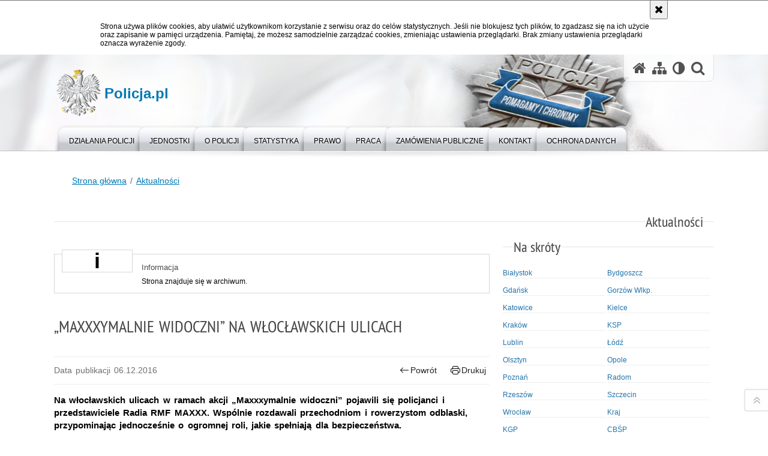

--- FILE ---
content_type: text/html; charset=UTF-8
request_url: https://www.policja.pl/pol/aktualnosci/136069,Maxxxymalnie-widoczni-na-wloclawskich-ulicach.html
body_size: 13617
content:
<!doctype html>
<html lang="pl" data-page-type="">
  <head>
    <title>„Maxxxymalnie widoczni” na włocławskich ulicach - Policja.pl - Portal polskiej Policji</title> 
    <meta charset="UTF-8"/>
        <meta name="description" content="„Maxxxymalnie widoczni” na włocławskich ulicach - Aktualności -  Na włocławskich ulicach w ramach akcji „Maxxxymalnie widoczni” pojawili się policjanci i przedstawiciele Radia RMF MAXXX. Wspólnie rozdawali przechodniom i rowerzystom odblaski, przypominając jednocześnie o ogromnej roli, jakie spełniają dla bezpieczeństwa."/>
            <meta name="keywords" content="policja, komenda główna policji, portal policji, wiadomości z policji"/>
        <meta name="robots" content="Index, Follow"/>
    <meta name="author" content="Polska Policja"/>
    <meta name="viewport" content="width=device-width, height=device-height, initial-scale=1.0" />
    <meta name="deklaracja-dostępności" content="https://www.policja.pl/pol/deklaracja-dostepnosci" />
    <meta property="og:site_name" content="Policja.pl" />
    <meta property="og:title" content="„Maxxxymalnie widoczni” na włocławskich ulicach" />
    <meta property="og:description" content="Na włocławskich ulicach w ramach akcji „Maxxxymalnie widoczni” pojawili się policjanci i przedstawiciele Radia RMF MAXXX. Wspólnie rozdawali przechodniom i rowerzystom odblaski, przypominając jednocześnie o ogromnej roli, jakie spełniają dla bezpieczeństwa." />
    <meta property="og:type" content="article" />
    <meta property="og:image" content="https://www.policja.pl/dokumenty/zalaczniki/1/oryginal/1-222448.jpg" />
    <meta name="certumid" content="14873a7305035d"/>
    <meta name="google-site-verification" content="zjQ7Q8i1Fb06QOutZaE93qSYJVsx6x_lM-dQDLbC-1U" />
    <meta name="msvalidate.01" content="48739066222D6AFF216B6E9C84970B5B" />
        <link rel="alternate" type="application/rss+xml" title="Aktualności" href="/dokumenty/rss/1-rss-1.rss" />
    
    <link rel="shortcut icon" href="https://www.policja.pl/favicon.ico" />
    
    <link href="/img/forum/forum.css" type="text/css" rel="stylesheet" />
    <link href="/webfonts/awesome-4.7/css/font-awesome.min.css" type="text/css" rel="stylesheet" />
        <link href="/script/baguetteBox/baguetteBox.min.css" type="text/css" rel="stylesheet" />
    <link href="/script/mootools/vlaCalendar/styles/vlaCal-v2.11.css" type="text/css" media="screen" rel="stylesheet" />
    <link href="/script/mootools/galeria/media2015.css" type="text/css" rel="stylesheet" />
    
    <link href="/dokumenty/szablony/dynamic/1/1-35672.css?1769156406" type="text/css" rel="stylesheet" />
    <link href="/dokumenty/szablonyimg/1-ue_logo.css" type="text/css" rel="stylesheet" />
                <link href="/script/video/video-js/stable/video-js.min.css" rel="stylesheet" type="text/css" />
    
                                    <script src="/script/video/video-js/stable/video.min.js"></script>
<script src="/script/video/video-js/stable/lang/pl.js"></script>
<script src="/script/lite-youtube/lite-youtube.js" type="module"></script>    
                                <!-- <script src="/script/mootools/contentslider/sl-slider.min.js"></script> -->
            <script src="/dokumenty/szablony/dynamic/1/1-35671.js?v=0.376"></script>
    <script>
		window.addEvent('domready', function() { 
      		Ellipsis({
          		class: '.flexible strong',
          		lines: 2
        	});
      		if ($('tab_panel')) {
      			var tabPane = new TabPane('tab_panel');
      		};
      		var mooDropMenu = new dropMenu($('navmenu'));
      		if (document.URL.indexOf("141706,") != -1 || document.URL.indexOf("141704,") != -1) {
      			$$('h1#header-logo').addClass('ue_logo'); 
      		};

		});
	</script>
            <script>
    if(/MSIE \d|Trident.*rv:/.test(navigator.userAgent)) {
      var script = document.createElement('script');
      script.src = '/script/svgxuse/svgxuse.js';
      document.write(script.outerHTML);
      }
    </script>
    
    	
  </head>
  <body class="bg">
    
    
    
    <div id="menu-scroll"></div>
    
    <!-- WCAG opcje -->
    <ul class="nav">
      <li><a href="#menu">Przejdź do menu głównego</a></li>
      <li><a href="#wtxt">Przejdź do treści</a></li>
      <li><a href="#search" id="szukaj-button-wai" aria-controls="search">Przejdź do wyszukiwarki</a></li>
      <li><a href="/pol/mapa">Mapa strony</a></li>
    </ul>
    <!-- .WCAG opcje -->
  
    
    <div id="page">
      
      <!-- header -->
      <div id="header-wrapper">
        <header>
          <div class="inside">
            <h1 id="header-logo"><a href="/" title="Strona główna"><span></span><strong><span class="hide">„Maxxxymalnie widoczni” na włocławskich ulicach - Aktualności - </span>Policja.pl</strong></a></h1>
            <!-- header opcje -->
            <div id="header-options">
              <ul>
                <li><a href="https://www.policja.pl" aria-label="Strona główna serwisu Policja.pl"><i class="fa fa-home"></i></a></li>
                <li><a href="/pol/mapa" aria-label="Mapa serwisu"><i class="fa fa-sitemap"></i></a></li>
                <li><a href="/pol/wai" aria-label="Wersja tekstowa"><i class="fa fa-adjust"></i></a></li>
                <!-- <li><a href="http://bip.kgp.policja.gov.pl/kgp/jezyk-migowy/23442,dok.html" aria-label="Informacje o alternatywnych metodach komunikowania się - język migowy"><i class="fa fa-deaf" aria-hidden="true"></i></a></li>
                <li><a href="https://info.policja.pl/ine/" title="O polskiej Policji - wersja angielska"><span class="flag-icon flag-icon-gb flag-icon-squared"></span></a></li> -->
                <li class="szukaj-buttton-init"><a href="#search" id="szukaj-button" aria-controls="search" aria-expanded="false"><i class="fa fa-search"></i><span class="sr-only">Otwórz wyszukiwarkę</span></a></li>
              </ul>
              
              <nav id="mobileMenu">
                <a href="#" id="mobileMenuBtn" role="button" aria-controls="menu" aria-expanded="false">
                  <span class="sr-only">Menu</span><i class="fa fa-reorder"></i>
                </a>
              </nav>
              
            </div>
            <!-- header opcje. -->
            
            <!-- search -->
            <div id="search" class="search" tabindex="-1" aria-activedescendant="search-header">
              <div class="search__row">
                <div class="search_col">
                  <h2 class="search__header">Wyszukiwarka</h2>
                  <button id="szukaj-button-close" class="search__delete_btn">
                    <i class="fa fa-times-circle-o"></i>
                    <span class="sr-only">Zamknij wyszukiwarkę</span>
                  </button>
                </div>
              </div>
              <div class="search__row">
                <div class="search_col">
                  <form action="/pol/szukaj" method="post" class="search__form">
                    <div class="search__fieldset">
                      <label for="szukajg" class="sr-only">szukaj</label>
                      <input type="text" id="szukajg" class="search__input" name="szukaj" placeholder="wpisz szukaną frazę" value="" />
                      <button type="submit" class="search__btn">
                        <span class="sr-only">Szukaj</span><i class="fa fa-search"></i>
                      </button>
                    </div>
                    <div class="clear"></div>
                    <div>
                      <p><a href="/pol/szukaj">Wyszukiwarka zaawansowana</a></p>
                    </div>
                  </form>
                  
                </div>
              </div>
            </div>
            <!-- search. -->
            
          </div>
          <!-- menu -->
          <nav id="menu" aria-label="Menu główne">
            <div class="inside">
              
<ul id="navmenu" class="mainmenu">
			<li><a href="/pol/dzialania-policji" target="_top" ><strong><span>Działania Policji</span></strong></a>
        					<ul class="submenu">
							        <li><a href="/pol/aktualnosci" target="_top" >Aktualności </a>
        				</li>
			        <li><a href="/pol/aktualnosci/wiadomosci-z-wojewodzt" target="_top" >Aktualności z województw </a>
        				</li>
			        <li><a href="/pol/dzialania-policji/archiwum-x" target="_top" >Archiwum X <span class="strz"></span></a>
        					<ul class="submenu">
							        <li><a href="/pol/dzialania-policji/archiwum-x/aktualnosci" target="_top" >Aktualności </a>
        				</li>
			        <li><a href="/pol/dzialania-policji/archiwum-x/nasze-sprawy" target="_top" >Nasze sprawy </a>
        				</li>
			        <li><a href="/pol/dzialania-policji/archiwum-x/archiwa-x-w-kraju" target="_top" >Archiwa X w kraju </a>
        				</li>
				</ul>		
				</li>
			        <li><a href="https://hit.policja.gov.pl/" target="_top" >Historia i tradycja </a>
        				</li>
			        <li><a href="https://policja.pl/lotnictwo" target="_top" >Lotnictwo Policji </a>
        				</li>
			        <li><a href="https://poszukiwani.policja.pl" target="_blank" >Poszukiwani </a>
        				</li>
			        <li><a href="/pol/dzialania-policji/przyszlosc-a-ty" target="_top" >Przyszłość a Ty </a>
        				</li>
			        <li><a href="/pol/dzialania-policji/ruch" target="_top" >Ruch drogowy <span class="strz"></span></a>
        					<ul class="submenu">
							        <li><a href="https://dlakierowcow.policja.pl/dk/wydarzenia" target="_top" >Wydarzenia </a>
        				</li>
			        <li><a href="https://dlakierowcow.policja.pl/dk/statystyka" target="_top" >Statystyka </a>
        				</li>
			        <li><a href="https://dlakierowcow.policja.pl/dk/profilaktyka" target="_top" >Profilaktyka </a>
        				</li>
			        <li><a href="https://dlakierowcow.policja.pl/dk/speed" target="_top" >Speed </a>
        				</li>
			        <li><a href="https://dlakierowcow.policja.pl/dk/inne-dzialania" target="_top" >Inne działania </a>
        				</li>
				</ul>		
				</li>
			        <li><a href="https://zaginieni.policja.pl" target="_blank" >Zaginieni </a>
        				</li>
				</ul>		
				</li>
			<li><a href="/pol/jednos" target="_top" ><strong><span>Jednostki</span></strong></a>
        					<ul class="submenu">
							        <li><a href="https://cbsp.policja.pl" target="_top" >Centralne Biuro Śledcze Policji </a>
        				</li>
			        <li><a href="https://policja.pl/pol/boa" target="_top" >Centralny Pododdział Kontrterrorystyczny Policji &quot;BOA&quot; </a>
        				</li>
			        <li><a href="https://clkp.policja.pl" target="_blank" >Centralne Laboratorium Kryminalistyczne Policji </a>
        				</li>
			        <li><a href="https://cbzc.policja.gov.pl" target="_top" >Centralne Biuro Zwalczania Cyberprzestępczości </a>
        				</li>
			        <li><a href="https://podlaska.policja.gov.pl" target="_blank" >KWP w Białymstoku </a>
        				</li>
			        <li><a href="https://kujawsko-pomorska.policja.gov.pl" target="_blank" >KWP w Bydgoszczy </a>
        				</li>
			        <li><a href="https://pomorska.policja.gov.pl" target="_blank" >KWP w Gdańsku </a>
        				</li>
			        <li><a href="https://lubuska.policja.gov.pl" target="_blank" >KWP w Gorzowie Wlkp. </a>
        				</li>
			        <li><a href="https://slaska.policja.gov.pl" target="_blank" >KWP w Katowicach </a>
        				</li>
			        <li><a href="https://swietokrzyska.policja.gov.pl" target="_blank" >KWP w Kielcach </a>
        				</li>
			        <li><a href="https://malopolska.policja.gov.pl" target="_blank" >KWP w Krakowie </a>
        				</li>
			        <li><a href="https://lubelska.policja.gov.pl" target="_blank" >KWP w Lublinie </a>
        				</li>
			        <li><a href="https://lodzka.policja.gov.pl" target="_blank" >KWP w Łodzi </a>
        				</li>
			        <li><a href="https://warminsko-mazurska.policja.gov.pl" target="_blank" >KWP w Olsztynie </a>
        				</li>
			        <li><a href="https://opolska.policja.gov.pl" target="_blank" >KWP w Opolu </a>
        				</li>
			        <li><a href="https://wielkopolska.policja.gov.pl" target="_blank" >KWP w Poznaniu </a>
        				</li>
			        <li><a href="https://mazowiecka.policja.gov.pl" target="_blank" >KWP zs. w Radomiu </a>
        				</li>
			        <li><a href="https://podkarpacka.policja.gov.pl" target="_blank" >KWP w Rzeszowie </a>
        				</li>
			        <li><a href="https://zachodniopomorska.policja.gov.pl" target="_blank" >KWP w Szczecinie </a>
        				</li>
			        <li><a href="https://dolnoslaska.policja.gov.pl" target="_blank" >KWP we Wrocławiu </a>
        				</li>
			        <li><a href="https://ksp.policja.gov.pl" target="_blank" >Komenda Stołeczna Policji </a>
        				</li>
			        <li><a href="https://akademiapolicji.edu.pl/" target="_blank" >Akademia Policji w Szczytnie </a>
        				</li>
			        <li><a href="http://csp.edu.pl" target="_blank" >Centrum Szkolenia Policji w Legionowie </a>
        				</li>
			        <li><a href="https://sppila.policja.gov.pl" target="_blank" >Szkoła Policji w Pile </a>
        				</li>
			        <li><a href="https://spslupsk.policja.gov.pl" target="_blank" >Szkoła Policji w Słupsku </a>
        				</li>
			        <li><a href="https://spkatowice.policja.gov.pl" target="_blank" >Szkoła Policji w Katowicach </a>
        				</li>
			        <li><a href="https://policja.pl/pol/bswp" target="_top" >Biuro Spraw Wewnętrznych Policji </a>
        				</li>
				</ul>		
				</li>
			<li><a href="/pol/o-policji" target="_top" ><strong><span>O Policji</span></strong></a>
        					<ul class="submenu">
							        <li><a href="/pol/o-policji/kierownictwo" target="_top" >Kierownictwo <span class="strz"></span></a>
        					<ul class="submenu">
							        <li><a href="https://info.policja.pl/inf/kierownictwo/komendanci" target="_top" >Komendanci </a>
        				</li>
			        <li><a href="https://info.policja.pl/inf/kierownictwo/komendanci-glowni-poli" target="_top" >Komendanci Główni Policji od 1990 roku </a>
        				</li>
				</ul>		
				</li>
			        <li><a href="/pol/o-policji/komenda-glowna-policji" target="_top" >Komenda Główna Policji <span class="strz"></span></a>
        					<ul class="submenu">
							        <li><a href="https://info.policja.pl/inf/komenda-glowna-policji/struktura-kgp" target="_top" aria-label="Struktura organizacyjna Komendy Głównej Policji">Struktura KGP </a>
        				</li>
			        <li><a href="https://info.policja.pl/inf/komenda-glowna-policji/zakres-dzialania" target="_top" aria-label="Zakres działania Komendy Głównej Policji">Zakres działania </a>
        				</li>
			        <li><a href="https://info.policja.pl/inf/komenda-glowna-policji/dostepnosc-kgp" target="_top" >Dostępność KGP </a>
        				</li>
				</ul>		
				</li>
			        <li><a href="/pol/o-policji/organizacja" target="_top" >Organizacja <span class="strz"></span></a>
        					<ul class="submenu">
							        <li><a href="https://info.policja.pl/inf/organizacja/stopnie-policyjne" target="_top" >Stopnie policyjne </a>
        				</li>
			        <li><a href="https://info.policja.pl/inf/organizacja/budzet-policji" target="_top" >Budżet Policji </a>
        				</li>
			        <li><a href="https://info.policja.pl/inf/organizacja/zarobki-policjantow" target="_top" >Zarobki policjantów </a>
        				</li>
			        <li><a href="https://info.policja.pl/inf/organizacja/stan-zatrudnienia" target="_top" >Stan zatrudnienia </a>
        				</li>
			        <li><a href="https://info.policja.pl/inf/organizacja/integracja-logistyczna" target="_top" >Integracja logistyczna </a>
        				</li>
			        <li><a href="https://info.policja.pl/inf/organizacja/program-standaryzacji" target="_top" >Program Standaryzacji Komend i Komisariatów Policji </a>
        				</li>
			        <li><a href="https://info.policja.pl/inf/organizacja/duszpasterstwo-policji" target="_top" >Duszpasterstwo Policji Kościoła Rzymskokatolickiego </a>
        				</li>
			        <li><a href="https://info.policja.pl/inf/organizacja/prawoslawne-duszpasters" target="_top" >Prawosławne Duszpasterstwo Policji </a>
        				</li>
			        <li><a href="https://policja.pl/rownosc-plci" target="_top" >Równość płci w Policji </a>
        				</li>
				</ul>		
				</li>
			        <li><a href="https://info.policja.pl/inf/historia/policja-w-iii-rp" target="_top" >Policja w III RP </a>
        				</li>
			        <li><a href="/pol/o-policji/historia" target="_top" >Historia <span class="strz"></span></a>
        					<ul class="submenu">
							        <li><a href="https://panstwowa.policja.pl/" target="_top" >Policja Państwowa </a>
        				</li>
			        <li><a href="https://info.policja.pl/inf/historia/ksiega-pamieci" target="_top" >Księga pamięci </a>
        				</li>
				</ul>		
				</li>
			        <li><a href="https://info.policja.pl/inf/wyposazenie" target="_top" >Wyposażenie </a>
        				</li>
			        <li><a href="https://info.policja.pl/inf/wspolpraca-miedzynarod" target="_top" >Współpraca międzynarodowa </a>
        				</li>
			        <li><a href="https://info.policja.pl/ine/" target="_top" >About Polish Police </a>
        				</li>
			        <li><a href="/pol/orkiestra-reprezentacyjna" target="_top" >Orkiestra Reprezentacyjna Policji </a>
        				</li>
				</ul>		
				</li>
			<li><a href="/pol/statystyka" target="_top" ><strong><span>Statystyka</span></strong></a>
        					<ul class="submenu">
							        <li><a href="https://statystyka.policja.pl/st/informacje" target="_top" >Informacje </a>
        				</li>
			        <li><a href="https://statystyka.policja.pl/st/przestepstwa-ogolem" target="_top" >Przestępstwa ogółem </a>
        				</li>
			        <li><a href="https://statystyka.policja.pl/st/wybrane-statystyki" target="_top" >Wybrane statystyki </a>
        				</li>
			        <li><a href="https://statystyka.policja.pl/st/kodeks-karny" target="_top" >Kodeks karny </a>
        				</li>
			        <li><a href="https://statystyka.policja.pl/st/ruch-drogowy" target="_top" >Ruch drogowy </a>
        				</li>
			        <li><a href="https://statystyka.policja.pl/st/raporty/roczne-raporty-statyst" target="_top" >Roczne raporty statystyczne </a>
        				</li>
			        <li><a href="https://statystyka.policja.pl/st/opinia-publiczna" target="_top" >Opinia publiczna </a>
        				</li>
				</ul>		
				</li>
			<li><a href="/pol/prawo" target="_top" ><strong><span>Prawo</span></strong></a>
        					<ul class="submenu">
							        <li><a href="https://kgp.bip.policja.gov.pl/kgp/dziennik-urzedowy-kgp" target="_top" >Dziennik Urzędowy KGP </a>
        				</li>
			        <li><a href="https://prawo.policja.pl/pr/wyroki" target="_top" >Wyroki sądowe </a>
        				</li>
			        <li><a href="/pol/prawo/uzyskaj-patronat" target="_top" >Uzyskaj patronat </a>
        				</li>
				</ul>		
				</li>
			<li><a href="/pol/praca" target="_top" ><strong><span>Praca</span></strong></a>
        					<ul class="submenu">
							        <li><a href="https://praca.policja.pl/pwp/informacje" target="_top" >Informacje </a>
        				</li>
			        <li><a href="https://praca.policja.pl/pwp/ogloszenia" target="_top" >Ogłoszenia </a>
        				</li>
			        <li><a href="https://praca.policja.pl/pwp/wyniki-postepowania-w-kgp" target="_top" >Wyniki postępowania </a>
        				</li>
			        <li><a href="https://praca.policja.pl" target="_top" >Rekrutacja </a>
        				</li>
				</ul>		
				</li>
			<li><a href="/pol/zamowienia-publiczne" target="_top" ><strong><span>Zamówienia publiczne</span></strong></a>
        					<ul class="submenu">
							        <li><a href="https://przetargi.policja.pl/zp/postepowania-o-zamowie" target="_top" >Postępowania o zamówienia publ. </a>
        				</li>
			        <li><a href="https://przetargi.policja.pl/zp/postepowania-podprogowe" target="_top" >Postępowania podprogowe </a>
        				</li>
			        <li><a href="https://platformazakupowa.pl/kgp" target="_blank" >Platforma zakupowa - postępowania archiwalne </a>
        				</li>
			        <li><a href="https://kgpolicja.ezamawiajacy.pl/" target="_blank" >e-Zamówienia </a>
        				</li>
			        <li><a href="https://przetargi.policja.pl/zp/ogloszenia/" target="_top" >Ogłoszenia </a>
        				</li>
			        <li><a href="https://przetargi.policja.pl/zp/archiwum-1" target="_top" >Archiwum </a>
        				</li>
				</ul>		
				</li>
			<li><a href="/pol/kontakt" target="_top" ><strong><span>Kontakt</span></strong></a>
        					<ul class="submenu">
							        <li><a href="/pol/kontakt/rzecznik" target="_top" >Rzecznik <span class="strz"></span></a>
        					<ul class="submenu">
							        <li><a href="/pol/kontakt/rzecznik/zespoly-prasowe-komend" target="_top" >Zespoły Prasowe Komend Wojewódzkich Policji </a>
        				</li>
				</ul>		
				</li>
			        <li><a href="/pol/kontakt/rzecznicy-prasowi-w-kgp" target="_top" >Rzecznicy Prasowi w KGP od 1990 roku </a>
        				</li>
			        <li><a href="/pol/kontakt/skargi-i-wnioski" target="_top" >Skargi i wnioski </a>
        				</li>
			        <li><a href="/pol/kontakt/petycje" target="_top" >Petycje </a>
        				</li>
			        <li><a href="/pol/kontakt/sprawy-weteranow" target="_top" >Sprawy weteranów </a>
        				</li>
				</ul>		
				</li>
			<li><a href="/pol/ochrona-danych" target="_top" ><strong><span>Ochrona danych</span></strong></a>
        				</li>
	</ul>
            </div>
          </nav>
          <!-- menu. -->
        </header>
      </div>
      <div class="clear"></div>
      <!--  header. -->
      
      <!--  content  -->
<div id="content" class="" data-type="article">
  
  <nav id="sciezka-navi" aria-label="Ścieżka okruszków"><ul id="sciezka-naviUl">
<li><a href="/pol/">Strona główna</a></li>

  <li><span></span><a href="/pol/aktualnosci">Aktualności</a></li>

</ul></nav>
  <div class="naglowekBig">
    <h2>Aktualności</h2> 
    <div id="text-size">
      <p>Rozmiar czcionki</p>
      <div class="button"><a href="#" class="a tips" id="resize12"><span></span>czcionka normalna</a></div>
      <div class="button"><a href="#" class="aa tips" id="resize14"><span></span>czcionka średnia</a></div>
      <div class="button"><a href="#" class="aaa tips" id="resize16"><span></span>czcionka duża</a></div>
    </div>
  </div>
  
  <!--  content-right  -->
  <div class="subRight">
    <a title="treść strony" id="wtxt"></a>
    <!--  box  -->
    <div class="box">
      




<div id="komunikat" role="alertdialog" aria-labelledby="dialog_label" aria-describedby="dialog_desc">
	<div class="element"></div>
	<div class="info">
		<h3 id="dialog_label">Informacja</h3>
		<div id="dialog_desc" class="content">
			Strona znajduje się w archiwum.
			
		</div>
		
	</div>
	<div class="clear"></div>
</div>
<article class="txt">
  <div class="head">
    <div class="head-title">
    <h2>„Maxxxymalnie widoczni” na włocławskich ulicach</h2>        </div>
    <div id="drukuj">
      <span class="data">Data publikacji  06.12.2016</span>
      <div class="button"><a href="javascript:history.go(-1)" title="Powrót" class="wstecz"><span></span>Powrót</a></div>
      <div class="button"><a href="javascript:winopen('/pol/aktualnosci/136069,Maxxxymalnie-widoczni-na-wloclawskich-ulicach.print',700,600)" title="Drukuj" class="drukuj"><span></span>Drukuj</a></div>
    </div>
    <p class="intro"><strong>Na włocławskich ulicach w ramach akcji „Maxxxymalnie widoczni” pojawili się policjanci i przedstawiciele Radia RMF MAXXX. Wspólnie rozdawali przechodniom i rowerzystom odblaski, przypominając jednocześnie o ogromnej roli, jakie spełniają dla bezpieczeństwa.</strong></p>  </div> 
  <div class="zdjecia gallery-pion-right">
  <ul>
    
        
        <li class="">
      <figure>
        <a href="/dokumenty/zalaczniki/1/1-222449.jpg" title="" class="ceraBox" rel="gallery">
          <div class="crop ratio3/2">
            <img src="/dokumenty/zalaczniki/1/mini/1-222449_m.jpg" alt="„Maxxxymalnie widoczni” na włocławskich ulicach" />
          </div>
        </a>
              </figure>
    </li>
    
        
        <li class="">
      <figure>
        <a href="/dokumenty/zalaczniki/1/1-222450.jpg" title="" class="ceraBox" rel="gallery">
          <div class="crop ratio3/2">
            <img src="/dokumenty/zalaczniki/1/mini/1-222450_m.jpg" alt="„Maxxxymalnie widoczni” na włocławskich ulicach" />
          </div>
        </a>
              </figure>
    </li>
    
        
        <li class="">
      <figure>
        <a href="/dokumenty/zalaczniki/1/1-222451.jpg" title="" class="ceraBox" rel="gallery">
          <div class="crop ratio3/2">
            <img src="/dokumenty/zalaczniki/1/mini/1-222451_m.jpg" alt="„Maxxxymalnie widoczni” na włocławskich ulicach" />
          </div>
        </a>
              </figure>
    </li>
    
        
          </ul>
          <div class="clear"></div>
</div>
<p>Każde działanie, które może wpłynąć na poprawę stanu bezpieczeństwa na drogach czy ulicach jest niezwykle istotne. Tym razem takie działania podjęli wspólnie włocławscy policjanci i przedstawiciele Radia RMF MAXXX, którzy byli inicjatorami tej ogólnopolskiej akcji.</p>

<p>Celem przewodnim było uświadomienie przede wszystkim niechronionych uczestników ruchu, a więc pieszych, rowerzystów, o konieczności używania elementów odblaskowych i bezpiecznym poruszaniu się po drogach.</p>

<p>Każda z napotkanych osób, zanim została obdarowana odblaskową opaską, została poddana „małemu egzaminowi”. Z przyjemnością słuchaliśmy, jak piesi, rowerzyści dzielili się z nami swoją wiedzą na temat konieczności noszenia odblasków, okoliczności w jakich należy je mieć oraz kiedy one są niezbędne.</p>

<p>Policjanci i przedstawiciele radia chętnie przekazywali odblaski, mając pewność, że trafiają one do osób, które z odpowiedzialnością będą ich używać.</p>

<p>To nie koniec takich akcji. Już w najbliższym czasie włocławscy mundurowi pojawią się na drogach oraz ulicach, szczególnie na terenach wiejskich, gdzie będę zwracać uwagę na bezpieczeństwo pieszych i jak zawsze w takich przypadkach rozdawać elementy odblaskowe.</p>

<p>KWP w Bydgoszczy / ig</p>
          <section class="pad_y10"></section>
  <div class="clear"></div>
</article>

<aside id="opcje-strony">
  
  <div class="ocena">
	<script src="/script/mootools/rating/ratings.js"></script>
	<script>
		window.addEvent('domready', function() {
			var rating = new RabidRatings({url:'/pol/ocen/136069t1,dok.html'});
		});
	</script>
	<div id="rabidRating-136069-0_5" class="rabidRating">
		<div class="wrapper"><span class="ratingFill" style="width:0%;"><span class="ratingStars"> </span></span></div>
		<div id="rabidRating-136069-description" class="ratingText" aria-hidden="true">Ocena: 0/5 (0)</div>
	</div>
</div>
  
  <div class="social-share">
    <ul>
      <li>
        <a href="https://www.facebook.com/sharer/sharer.php?u=https://www.policja.pl/pol/aktualnosci/136069,Maxxxymalnie-widoczni-na-wloclawskich-ulicach.html"
        	type="button"
        	role="button"
        	class="facebook" 
        	aria-hidden="true" 
        	tabindex="-1" 	
        	aria-label="Facebook">
          	<svg role="img" viewBox="0 0 24 24" xmlns="http://www.w3.org/2000/svg"><path d="M24 12.073c0-6.627-5.373-12-12-12s-12 5.373-12 12c0 5.99 4.388 10.954 10.125 11.854v-8.385H7.078v-3.47h3.047V9.43c0-3.007 1.792-4.669 4.533-4.669 1.312 0 2.686.235 2.686.235v2.953H15.83c-1.491 0-1.956.925-1.956 1.874v2.25h3.328l-.532 3.47h-2.796v8.385C19.612 23.027 24 18.062 24 12.073z"/></svg>
              Udostępnij
        </a>
      </li>
      <li>
        <a href="https://twitter.com/intent/tweet?text=„Maxxxymalnie widoczni” na włocławskich ulicach&amp;url=https://www.policja.pl/pol/aktualnosci/136069,Maxxxymalnie-widoczni-na-wloclawskich-ulicach.html" 
        	type="button"
        	role="button"        
        	class="twitter" 
        	aria-hidden="true" tabindex="-1" 
        	aria-label="Opublikuj na portalu X">
              <svg aria-hidden="true" focusable="false" xmlns="http://www.w3.org/2000/svg" viewBox="0 0 24 24" width="24" height="24"><title>Twitter</title>
  <path d="m.058.768 9.266 12.39L0 23.231h2.099l8.163-8.819 6.596 8.82H24l-9.788-13.087 8.68-9.377h-2.1l-7.517 8.123L7.2.768zm3.087 1.546h3.28l14.488 19.371h-3.28z"/>
</svg>              Udostępnij        </a>
      </li>
    </ul>
  </div>
  
      <div class="tagi"><a href="/pol/tagi/42,ruch-drogowy.html">ruch drogowy</a>, <a href="/pol/tagi/179,odblaski.html">odblaski</a>, <a href="/pol/tagi/1690,bezpieczenstwo-na-drogach.html">bezpieczeństwo na drogach</a></div>
      <div class="buttony"> </div>
  <!--  -->
</aside>


      <div class="clear"></div>
    </div>
    <!--  box.  -->
    
  </div>
  <!--  content-right.  -->
  
  <!--  content-left  -->
  <nav id="mobileDodatkowe">
    <a href="#" id="mobileDodatkoweBtn" class="button" role="button" aria-controls="mobileDodatkoweContent" aria-expanded="false">↓ Pokaż informacje dodatkowe ↓</a>  </nav>
  <aside class="subLeft" id="mobileDodatkoweContent">
    <div class="naglowek1"><h2>Na skróty</h2></div>
        <div class="okno">
      <ul id="stations">
        <li class="twoRows"><a href="/pol/aktualnosci?ida[4]=2">Białystok</a></li>
        <li class="twoRows lastInRow"><a href="/pol/aktualnosci?ida[4]=6">Bydgoszcz</a></li>
        <li class="twoRows"><a href="/pol/aktualnosci?ida[4]=15">Gdańsk</a></li>
        <li class="twoRows lastInRow"><a href="/pol/aktualnosci?ida[4]=21">Gorzów Wlkp.</a></li>
        <li class="twoRows"><a href="/pol/aktualnosci?ida[4]=23">Katowice</a></li>
        <li class="twoRows lastInRow"><a href="/pol/aktualnosci?ida[4]=46">Kielce</a></li>
        <li class="twoRows"><a href="/pol/aktualnosci?ida[4]=52">Kraków</a></li>
        <li class="twoRows lastInRow"><a href="/pol/aktualnosci?ida[4]=55">KSP</a></li>
        <li class="twoRows"><a href="/pol/aktualnosci?ida[4]=66">Lublin</a></li>
        <li class="twoRows lastInRow"><a href="/pol/aktualnosci?ida[4]=112">Łódź</a></li>
        <li class="twoRows"><a href="/pol/aktualnosci?ida[4]=72">Olsztyn</a></li>
        <li class="twoRows lastInRow"><a href="/pol/aktualnosci?ida[4]=76">Opole</a></li>
        <li class="twoRows"><a href="/pol/aktualnosci?ida[4]=81">Poznań</a></li>
        <li class="twoRows lastInRow"><a href="/pol/aktualnosci?ida[4]=85">Radom</a></li>
        <li class="twoRows"><a href="/pol/aktualnosci?ida[4]=90">Rzeszów</a></li>
        <li class="twoRows lastInRow"><a href="/pol/aktualnosci?ida[4]=93">Szczecin</a></li>
        <li class="twoRows"><a href="/pol/aktualnosci?ida[4]=105">Wrocław</a></li>
        <li class="twoRows lastInRow"><a href="/pol/aktualnosci?ida[4]=122">Kraj</a></li>
        <li class="twoRows"><a href="/pol/aktualnosci?ida[4]=28">KGP</a></li>
        <li class="twoRows lastInRow"><a href="/pol/aktualnosci?ida[4]=7">CBŚP</a></li>
        <li class="twoRows"><a href="/pol/aktualnosci/?ida%5B4%5D=3214">CBZC</a></li>
        <li class="twoRows lastInRow"><a href="/pol/aktualnosci?ida[4]=14">EUROPOL</a></li>
        <li class="twoRows"><a href="/pol/aktualnosci?ida[4]=80">Gazeta Policyjna</a></li>
        <li class="twoRows lastInRow"><a href="/pol/aktualnosci?ida[4]=97">WSPol Szczytno</a></li>
        <li class="twoRows"><a href="/pol/aktualnosci?ida[4]=11">CSP Legionowo</a></li>
        <li class="twoRows lastInRow"><a href="/pol/aktualnosci?ida[4]=79">SP Piła</a></li>
        <li class="twoRows"><a href="/pol/aktualnosci?ida[4]=92">SP Słupsk</a></li>
      </ul>
    </div>    
    <div class="clear">&nbsp;</div>
    
    <div class="box_spec1">
    <div class="naglowek1"><h2>Kategorie</h2></div>
        <div class="okno"> 
          <ul id="category">
            <li><a href="/pol/aktualnosci?ida[6]=2070">Ataki na policjantów</a></li>
            <li><a href="/pol/aktualnosci?ida[6]=2071">Bójki i pobicia</a></li>
            <li><a href="/pol/aktualnosci?ida[6]=2072">Broń i amunicja</a></li>					
			<li><a href="/pol/aktualnosci?ida[6]=2073">Centralne Biuro Śledcze Policji</a></li>					
			<li><a href="/pol/aktualnosci?ida[6]=2074">Dzieła sztuki</a></li>					
			<li><a href="/pol/aktualnosci?ida[6]=2075">Fałszerstwa</a></li>					
			<li><a href="/pol/aktualnosci?ida[6]=2076">Fałszywe alarmy</a></li>									
			<li><a href="/pol/aktualnosci?ida[6]=2078">Handel ludźmi</a></li>				
			<li><a href="/pol/aktualnosci?ida[6]=2079">Jakość i zarządzanie</a></li>					
			<li><a href="/pol/aktualnosci?ida[6]=2080">Kadry</a></li>					
			<li><a href="/pol/aktualnosci?ida[6]=2081">Kobiety w Policji</a></li>				
			<li><a href="/pol/aktualnosci?ida[6]=2082">Korupcja</a></li>				
			<li><a href="/pol/aktualnosci?ida[6]=2083">Kradzież</a></li>				
			<li><a href="/pol/aktualnosci?ida[6]=2084">Kradzieże z włamaniem</a></li>				
			<li><a href="/pol/aktualnosci?ida[6]=2085">Kultura</a></li>					
			<li><a href="/pol/aktualnosci?ida[6]=2086">Logistyka, wyposażenie</a></li>					
			<li><a href="/pol/aktualnosci?ida[6]=2087">Materiały wybuchowe</a></li>					
			<li><a href="/pol/aktualnosci?ida[6]=2088">Nagrodzeni policjanci</a></li>					
			<li><a href="/pol/aktualnosci?ida[6]=2089">Napady na banki</a></li>				
			<li><a href="/pol/aktualnosci?ida[6]=2090">Napady na taksówkarzy</a></li>					
			<li><a href="/pol/aktualnosci?ida[6]=2091">Napady na tiry</a></li>				
			<li><a href="/pol/aktualnosci?ida[6]=2092">Nielegalny handel farmaceutykami</a></li>					
			<li><a href="/pol/aktualnosci?ida[6]=2093">Nietrzeźwi kierujący</a></li>					
			<li><a href="/pol/aktualnosci?ida[6]=2094">Nietrzeźwi opiekunowie</a></li>					
			<li><a href="/pol/aktualnosci?ida[6]=2095">Nietrzeźwi pracownicy</a></li>					
			<li><a href="/pol/aktualnosci?ida[6]=2096">Niszczenie mienia</a></li>					
			<li><a href="/pol/aktualnosci?ida[6]=2097">Nowoczesne technologie w pracy Policji</a></li>					
			<li><a href="/pol/aktualnosci?ida[6]=2098">Odpowiedzialność majątkowa Policji</a></li>					
			<li><a href="/pol/aktualnosci?ida[6]=2099">Ofiarni i odważni</a></li>					
			<li><a href="/pol/aktualnosci?ida[6]=2100">Opinia publiczna</a></li>					
			<li><a href="/pol/aktualnosci?ida[6]=2101">Oszustwa</a></li>					
			<li><a href="/pol/aktualnosci?ida[6]=2102">Pedofilia, pornografia dziecięca</a></li>					
			<li><a href="/pol/aktualnosci?ida[6]=2103">Piractwo przemysłowe</a></li>					
			<li><a href="/pol/aktualnosci?ida[6]=2104">Podrabianie znaków towarowych</a></li>					
			<li><a href="/pol/aktualnosci?ida[6]=2105">Pogryzienia przez psy</a></li>					
			<li><a href="/pol/aktualnosci?ida[6]=2106">Polemiki i sprostowania</a></li>					
			<li><a href="/pol/aktualnosci?ida[6]=2107">Policja inaczej</a></li>
            <li><a href="/pol/aktualnosci?ida[6]=2077">Policjant z pasją</a></li>	
			<li><a href="/pol/aktualnosci?ida[6]=2108">Porwania</a></li>					
			<li><a href="/pol/aktualnosci?ida[6]=2109">Pożary i podpalenia</a></li>					
			<li><a href="/pol/aktualnosci?ida[6]=2110">Pranie brudnych pieniędzy</a></li>					
			<li><a href="/pol/aktualnosci?ida[6]=2111">Prawa człowieka</a></li>					
			<li><a href="/pol/aktualnosci?ida[6]=2112">Profanacje, zbeszczeszczania</a></li>					
			<li><a href="/pol/aktualnosci?ida[6]=2113">Profilaktyka</a></li>					
			<li><a href="/pol/aktualnosci?ida[6]=2114">Przemoc domowa</a></li>					
			<li><a href="/pol/aktualnosci?ida[6]=2115">Przemoc w szkole</a></li>					
			<li><a href="/pol/aktualnosci?ida[6]=2116">Przemyt</a></li>					
			<li><a href="/pol/aktualnosci?ida[6]=2117">Przestępczość alkoholowa</a></li>					
			<li><a href="/pol/aktualnosci?ida[6]=2118">Przestępczość bankowa i kredytowa</a></li>					
			<li><a href="/pol/aktualnosci?ida[6]=2119">Przestępczość cudzoziemców</a></li>					
			<li><a href="/pol/aktualnosci?ida[6]=2120">Przestępczość farmaceutyczna</a></li>					
			<li><a href="/pol/aktualnosci?ida[6]=2121">Przestępczość gospodarcza</a></li>					
			<li><a href="/pol/aktualnosci?ida[6]=2122">Przestępczość internetowa</a></li>					
			<li><a href="/pol/aktualnosci?ida[6]=2123">Przestępczość komputerowa</a></li>				
			<li><a href="/pol/aktualnosci?ida[6]=2124">Przestępczość kryminalna</a></li>				
			<li><a href="/pol/aktualnosci?ida[6]=2125">Przestępczość międzynarodowa</a></li>				
			<li><a href="/pol/aktualnosci?ida[6]=2126">Przestępczość narkotykowa</a></li>				
			<li><a href="/pol/aktualnosci?ida[6]=2127">Przestępczość nieletnich</a></li>					
			<li><a href="/pol/aktualnosci?ida[6]=2128">Przestępczość paliwowa</a></li>					
			<li><a href="/pol/aktualnosci?ida[6]=2129">Przestępczość przeciwko porządkowi publicznemu</a></li>					
			<li><a href="/pol/aktualnosci?ida[6]=2130">Przestępczość przeciwko prawom autorskim</a></li>					
			<li><a href="/pol/aktualnosci?ida[6]=2131">Przestępczość przeciwko środowisku</a></li>					
			<li><a href="/pol/aktualnosci?ida[6]=2132">Przestępczość przeciwko zwierzętom</a></li>					
			<li><a href="/pol/aktualnosci?ida[6]=2133">Przestępczość przeciwko życiu</a></li>					
			<li><a href="/pol/aktualnosci?ida[6]=2134">Przestępczość samochodowa</a></li>					
			<li><a href="/pol/aktualnosci?ida[6]=2135">Przestępczość seksualna</a></li>					
			<li><a href="/pol/aktualnosci?ida[6]=2136">Przestępczość ubezpieczeniowa</a></li>					
			<li><a href="/pol/aktualnosci?ida[6]=2137">Przewinienia w Policji</a></li>					
			<li><a href="/pol/aktualnosci?ida[6]=2138">Pseudokibice</a></li>					
			<li><a href="/pol/aktualnosci?ida[6]=2139">Rozboje</a></li>					
			<li><a href="/pol/aktualnosci?ida[6]=2140">Ruch Drogowy</a></li>					
			<li><a href="/pol/aktualnosci?ida[6]=2141">Samobójstwa</a></li>					
			<li><a href="/pol/aktualnosci?ida[6]=2142">Sport</a></li>					
			<li><a href="/pol/aktualnosci?ida[6]=2143">Stalking</a></li>					
			<li><a href="/pol/aktualnosci?ida[6]=2144">Statystyka</a></li>					
			<li><a href="/pol/aktualnosci?ida[6]=2145">Szkolenia i ćwiczenia</a></li>					
			<li><a href="/pol/aktualnosci?ida[6]=2146">Terroryzm</a></li>					
			<li><a href="/pol/aktualnosci?ida[6]=2147">Unia Europejska</a></li>					
			<li><a href="/pol/aktualnosci?ida[6]=2148">Uprowadzenia</a></li>					
			<li><a href="/pol/aktualnosci?ida[6]=2149">Uroczystości</a></li>					
			<li><a href="/pol/aktualnosci?ida[6]=2150">Utonięcia</a></li>					
			<li><a href="/pol/aktualnosci?ida[6]=2151">Współpraca międzynarodowa</a></li>					
			<li><a href="/pol/aktualnosci?ida[6]=2152">Współpraca Policji z innymi podmiotami</a></li>					
			<li><a href="/pol/aktualnosci?ida[6]=2153">Wykroczenia</a></li>					
			<li><a href="/pol/aktualnosci?ida[6]=2154">Wypadki z udziałem dzieci</a></li>					
			<li><a href="/pol/aktualnosci?ida[6]=2155">Zabezpieczenie imprez masowych</a></li>					
			<li><a href="/pol/aktualnosci?ida[6]=2156">Zabójstwa</a></li>					
			<li><a href="/pol/aktualnosci?ida[6]=2157">Zaginięcia i poszukiwania</a></li>					
			<li><a href="/pol/aktualnosci?ida[6]=2158">Zatrzymania poszukiwanych</a></li>					
			<li><a href="/pol/aktualnosci?ida[6]=2159">Zbrodnie sprzed lat</a></li>
			<li><a href="/pol/aktualnosci?ida[6]=2160">Zgwałcenia</a></li>
			<li><a href="/pol/aktualnosci?ida[6]=2161">Zorganizowane grupy przestępcze</a></li>
          </ul>
        </div>
      </div>
    <div class="clear">&nbsp;</div>	

    <!-- moje skroty -->
<div class="box_spec1">
	<div class="naglowek"><h2>Moje strony</h2></div>
	<div id="moje-strony">
		<ul>
		<li><a href="/">Strona główna</a></li>
		<li><a href="/pol/mapa">Mapa serwisu</a></li>
		
		</ul>
		<form method="post" action="">
		<input type="hidden" name="skroty" value="1"/>
		<input type="submit" name="dodajskrot" value="Dodaj"/>
		</form>
	</div>
</div>
<!-- moje skroty. --> 
    
    
    <div class="clear"></div>
  </aside>
  <!--  content-left.  -->
  
  <div class="clear"></div>
  
</div>
<!--  content. -->      
      <!-- footer -->
      <footer>
        <div id="footer-top">
          <div class="footer-content">
            <!-- footmap  -->
            <div id="fsitemap">
              <h2>Mapa serwisu</h2>
              <nav id="fsitemap-map">
                <ul>
                  <li><a href="https://policja.pl/pol/aktualnosci" target="_top">Działania Policji</a>
                    <ul>
                      <li><a href="https://policja.pl/pol/aktualnosci" target=" _top">Aktualności</a></li>
                      <li><a href="https://policja.pl/pol/aktualnosci/wiadomosci-z-wojewodzt" target=" _top">Aktualności z województw</a></li>
                      <li><a href="https://policja.pl/pol/dzialania-policji/archiwum-x" target="_top">Archiwum X</a></li>
                      <li><a href="https://dlakierowcow.policja.pl" target="_top" title="Link prowadzi do portalu Dla kierowców">Ruch drogowy</a></li>
                      <li><a href="https://poszukiwani.policja.gov.pl" target="_top" title="Link prowadzi do portalu Poszukiwani">Poszukiwani</a></li>
                      <li><a href="https://zaginieni.policja.gov.pl" target="_top" title="Link prowadzi do portalu Zaginieni">Zaginieni</a></li>
                      <li><a href="https://policja.pl/lotnictwo" target="_top">Lotnictwo Policji </a></li>
                      <li><a href="https://policja.pl/pol/dzialania-policji/polemiki-i-sprostowani" target="_top">Polemiki i sprostowania</a></li>                     
                    </ul>
                  </li>
                  <li><a href="https://info.policja.pl" target=" _top" title="Link prowadzi do portalu O Policji">O Policji</a>
                    <ul>
                      <!--
                      <li><a href="https://policja.maps.arcgis.com/apps/webappviewer/index.html?id=a03c3b6e98f44a278b0f884e3523ad58" target="_blank" title="Link prowadzi do portalu zewnętrznego.">Interaktywna Mapa Posterunków Policji</a></li>
                      -->
                      <li><a href="https://info.policja.pl/inf/jednostki" target="_top" title="Link prowadzi do portalu O Policji">Jednostki</a></li>
                      <li><a href="https://info.policja.pl/inf/kierownictwo" target="_top" title="Link prowadzi do portalu O Policji">Kierownictwo</a></li>
                      <li><a href="https://info.policja.pl/inf/komenda-glowna-policji" target="_top" title="Link prowadzi do portalu O Policji">Komenda Główna Policji</a></li>
                      <li><a href="https://info.policja.pl/inf/organizacja" target="_top" title="Link prowadzi do portalu O Policji">Organizacja</a></li>
                      <li><a href="https://info.policja.pl/inf/historia/policja-w-iii-rp" target="_top" title="Link prowadzi do portalu O Policji">Policja w III RP</a></li>
                      <li><a href="https://info.policja.pl/inf/historia" target="_top" title="Link prowadzi do portalu O Policji">Historia</a></li>
                      <li><a href="https://info.policja.pl/inf/sprzet" target="_top" title="Link prowadzi do portalu O Policji">Sprzęt</a></li>
                      <li><a href="https://info.policja.pl/inf/sprzet/umundurowanie" target="_top" title="Link prowadzi do portalu O Policji">Umundurowanie</a></li>
                      <li><a href="https://info.policja.pl/inf/wspolpraca-miedzynarod" target="_top" title="Link prowadzi do portalu O Policji">Współpraca międzynarodowa</a></li>
                      <li><a href="https://info.policja.pl/inf/organizacja/duszpasterstwo-policji" target="_top" title="Link prowadzi do portalu O Policji">Duszpasterstwo Policji Kościoła Rzymskokatolickiego</a></li>
                      <li><a href="https://info.policja.pl/inf/organizacja/prawoslawne-duszpasters" target="_top" title="Link prowadzi do portalu O Policji">Prawosławne Duszpasterstwo Policji</a></li>
                    </ul>
                  </li>
                  <li><a href="https://statystyka.policja.pl" target=" _top" title="Link prowadzi do portalu Statystyka">Statystyka</a>
                    <ul>
                      <li><a href="https://statystyka.policja.pl/st/informacje" target="_top" title="Link prowadzi do portalu Statystyka">Informacje</a></li>
                      <li><a href="https://statystyka.policja.pl/st/ogolne-statystyki" target="_top" title="Link prowadzi do portalu Statystyka">Ogólne statystyki</a></li>
                      <li><a href="https://statystyka.policja.pl/st/wybrane-statystyki" target="_top" title="Link prowadzi do portalu Statystyka">Wybrane statystyki</a></li>
                      <li><a href="https://statystyka.policja.pl/st/kodeks-karny" target="_top" title="Link prowadzi do portalu Statystyka">Kodeks karny</a></li>
                      <li><a href="https://statystyka.policja.pl/st/ruch-drogowy" target="_top" title="Link prowadzi do portalu Statystyka">Ruch drogowy</a></li>
                      <li><a href="https://statystyka.policja.pl/st/raporty/" target="_top" title="Link prowadzi do portalu Statystyka">Raporty</a></li>
                      <li><a href="https://statystyka.policja.pl/st/opinia-publiczna" target="_top" title="Link prowadzi do portalu Statystyka">Opinia publiczna</a></li>
                    </ul>
                  </li>
                  <li><a href="https://prawo.policja.pl" target="_top" title="Link prowadzi do portalu Prawo">Prawo</a>
                    <ul>
                      <li><a href="http://bip.kgp.policja.gov.pl/kgp/dziennik-urzedowy-kgp" target="_top" title="Link prowadzi do Biuletynu Informacji Publicznej KGP">Dziennik Urzędowy KGP</a></li>
                      <li><a href="https://prawo.policja.pl/pr/wyroki" target="_top" title="Link prowadzi do portalu Prawo">Wyroki sądowe</a></li>
                    </ul>
                  </li>
                  <li><a href="https://praca.policja.pl/" target="_top" title="Link prowadzi do portalu Praca w Policji">Praca w Policji</a>
                    <ul>
                      <li><a href="https://praca.policja.pl/" target=" _top" title="Link prowadzi do portalu Praca w Policji">Praca w Policji</a></li>
                      <li><a href="https://praca.policja.pl/pwp/informacje" target="_top" title="Link prowadzi do portalu Praca w Policji">Informacje</a></li>
                      <li><a href="https://praca.policja.pl/pwp/ogloszenia" target="_top" title="Link prowadzi do portalu Praca w Policji">Ogłoszenia</a></li>
                      <li><a href="https://praca.policja.pl/pwp/listy-rankingowe/" target="_top" title="Link prowadzi do portalu Praca w Policji">Listy rankingowe</a></li>
                      <li><a href="https://praca.policja.pl/pwp/rekrutacja/" target="_top" title="Link prowadzi do portalu Praca w Policji">Rekrutacja</a></li>
                    </ul>
                  </li>
                  <li><a href="https://przetargi.policja.pl" target="_top" title="Link prowadzi do portalu Zamówień Publicznych KGP">Zamówienia publiczne</a>
                    <ul>
                      <li><a href="https://przetargi.policja.pl/zp/postepowania-o-zamowie" target="_top" title="Link prowadzi do portalu Zamówień Publicznych KGP">Postępowania o zamówienia</a></li>
                      <li><a href="https://przetargi.policja.pl/zp/postepowania-podprogowe" target="_top" title="Link prowadzi do portalu Zamówień Publicznych KGP">Postępowania podprogowe</a></li>
                      <li><a href="https://przetargi.policja.pl/zp/archiwum-1" target="_top" title="Link prowadzi do portalu Zamówień Publicznych KGP">Archiwum</a></li>
                    </ul>
                  </li>
                  <li><a href="https://policja.pl/pol/kontakt" target="_top">Kontakt</a>
                    <ul>
                      <li><a href="https://policja.pl/pol/kontakt/rzecznik" target="_top">Rzecznik</a></li>
                      <li><a href="https://policja.pl/pol/kontakt/skargi-i-wnioski" target="_top">Skargi i wnioski</a></li>
                      <li><a href="https://policja.pl/pol/kontakt/sprawy-weteranow" target="_top">Sprawy weteranów</a></li>
                    </ul>
                  </li>
                </ul>
              </nav>
            </div>
            <!-- footmap  .-->
          </div>
        </div>
        <div id="footer-bottom">
          <div class="footer-content">
            <ul>
              <li style="width:190px;">
                <h2>Policja <span lang="en">online</span></h2>
                <ul id="social">
                  <li><a href="/pol/rss" class="rss" title="RSS">Kanał RSS</a></li>
                  <li><a href="http://www.youtube.com/user/PolicjaPL" target="_blank" class="yt">Odwiedź nas na <span lang="en">YouTube</span></a></li>
                  <li><a href="https://www.facebook.com/PolicjaPL" target="_blank" class="fb">Odwiedź nas na <span lang="en">Facebook</span></a></li>
                  <li><a href="https://www.instagram.com/policja_kgp/" target="_blank" class="in">Odwiedź nas na <span lang="en">Instagram</span></a></li>
                  <li><a href="https://www.threads.net/@policja_kgp" target="_blank" class="th">Odwiedź nas na <span lang="en">Threads</span></a></li>
                  <li><a href="https://x.com/PolskaPolicja" target="_blank" class="tw">Odwiedź nas na <span lang="en">Twitter</span></a></li>
                  <li><a href="https://www.tiktok.com/@polskapolicja" target="_blank" class="tt">Odwiedź nas na <span lang="en">TikTok</span></a></li>
                  <li><a href="https://open.spotify.com/show/4JPHHlOhvQharGQMjVqB87" target="_blank" class="sp">Odwiedź nas na <span lang="en">Spotify</span></a></li>
                </ul>
              </li>
              <li style="width:auto;">
                <h2>Biuletyn Informacji Publicznej</h2>
                <span class="bip"></span>
                <a href="https://kgp.bip.policja.gov.pl" target="_blank">BIP KGP</a>
              </li>
              <li style="width:auto;">
                <h2>Redakcja serwisu</h2>
                <a href="javascript:void(location.href='mailto:'+String.fromCharCode(112,111,114,116,97,108,64,112,111,108,105,99,106,97,46,103,111,118,46,112,108))">Kontakt z redakcją</a>
              </li>
              <li style="width:auto;">
                <h2>Dostępność</h2>
                <a href="https://www.policja.pl/pol/deklaracja-dostepnosci">Deklaracja dostępności</a>
                <!--<br/>
                <a href="https://info.policja.pl/inf/komenda-glowna-policji/dostepnosc-kgp">Dostępność KGP</a>-->
              </li>
              <li style="width:auto;">
                <h2>Nota prawna</h2>
                Chcesz wykorzystać materiał<br/>z serwisu Policja.pl.<br/>
                <a href="https://www.policja.pl/pol/wolnytekst/46616,dok.html">Zapoznaj się z zasadami</a><br/>
                <a href="https://www.policja.pl/pol/wolnytekst/59485,dok.html">Polityka prywatności</a>
              </li>
              <li style="width:auto;">
                <h2>Inne wersje portalu</h2>
                <a href="/pol/wai" class="wai"><span>Wersja tekstowa</span></a><br/>
                <a href="https://info.policja.pl/ine/"><span lang="en">About Polish Police</span></a><br/>
			</li>
            </ul>
            <div class="clear"></div>
          </div>
        </div>
      </footer>
      <!-- footer .-->
     
    </div>
    
    <!-- GoToTop  -->
  	<div id="back-to-top"><a href="#page"><span></span><span class="sr-only">Powrót na górę strony</span></a></div>
  	<!-- GoToTop  .-->
    
    <div class="social-fbar">
      <ul>
        <li>
          <a href="https://www.facebook.com/PolicjaPL" class="facebook tips" aria-hidden="true" tabindex="-1" title="Facebook">
            <svg aria-hidden="true" focusable="false" xmlns="http://www.w3.org/2000/svg" viewBox="0 0 24 24" width="24" height="24"><title>Facebook</title><path d="M24 12.073c0-6.627-5.373-12-12-12s-12 5.373-12 12c0 5.99 4.388 10.954 10.125 11.854v-8.385H7.078v-3.47h3.047V9.43c0-3.007 1.792-4.669 4.533-4.669 1.312 0 2.686.235 2.686.235v2.953H15.83c-1.491 0-1.956.925-1.956 1.874v2.25h3.328l-.532 3.47h-2.796v8.385C19.612 23.027 24 18.062 24 12.073z"/></svg>          </a>
        </li>
        <li>
          <a href="https://www.instagram.com/policja_kgp" class="instagram tips" aria-hidden="true" tabindex="-1" title="Instagram">
            <svg aria-hidden="true" focusable="false" xmlns="http://www.w3.org/2000/svg" viewBox="0 0 24 24" width="24" height="24"><title>Instagram</title><path d="M12 0C9.582.069 7.105-.18 4.738.426 2.298 1.056.49 3.296.196 5.771-.13 8.906.038 12.07.015 15.216c-.002 2.31.15 4.904 1.877 6.645 1.607 1.795 4.151 2.132 6.43 2.116 3.236 0 6.485.134 9.712-.145 2.487-.24 4.805-1.975 5.492-4.415.676-2.408.399-4.947.474-7.417-.069-2.418.18-4.895-.426-7.262-.63-2.44-2.87-4.25-5.346-4.542C16.166-.064 14.074.024 12 0Zm.047 2.125c2.148.047 4.33-.085 6.448.331 1.827.376 3.094 2.097 3.21 3.912.22 3.207.128 6.429.095 9.641.01 1.814-.313 3.934-1.995 4.974-1.834 1.089-4.059.758-6.096.853-2.664-.051-5.354.15-7.998-.243-1.866-.292-3.29-1.953-3.444-3.812-.26-3.051-.123-6.123-.134-9.183.013-1.878.04-4.112 1.675-5.377 1.71-1.33 4.005-.998 6.029-1.087.736-.008 1.474.004 2.21-.01ZM12 5.838c-3.064-.07-5.885 2.478-6.13 5.532-.383 3.047 1.87 6.114 4.888 6.667 2.945.671 6.17-1.183 7.08-4.061 1.029-2.843-.417-6.277-3.167-7.53-.83-.401-1.75-.61-2.671-.608ZM12 16c-2.366.077-4.39-2.283-3.954-4.61.285-2.343 2.912-3.983 5.144-3.21 2.27.63 3.503 3.463 2.416 5.555C14.964 15.099 13.51 16.018 12 16Zm7.846-10.405c.067 1.233-1.634 1.938-2.458 1.018-.92-.824-.214-2.524 1.018-2.457.773-.017 1.456.665 1.44 1.439z"/></svg>          </a>
        </li>
        <li>
          <a href="https://www.threads.net/@policja_kgp" class="threads tips" aria-hidden="true" tabindex="-1" title="Threads">
            <svg aria-hidden="true" focusable="false" xmlns="http://www.w3.org/2000/svg" viewBox="0 0 24 24" width="24" height="24"><title>Threads</title><path d="m17.743 11.124c-0.10338-0.04955-0.20838-0.097237-0.31475-0.1429-0.18525-3.4134-2.0504-5.3675-5.1821-5.3875-0.01419-8.75e-5 -0.0283-8.75e-5 -0.04249-8.75e-5 -1.8732 0-3.4311 0.79958-4.39 2.2546l1.7224 1.1815c0.71632-1.0868 1.8405-1.3185 2.6684-1.3185 0.0096 0 0.01916 0 0.02863 8.75e-5 1.0312 0.00658 1.8093 0.30639 2.3129 0.89106 0.3665 0.42566 0.61162 1.0139 0.733 1.7562-0.91425-0.15539-1.903-0.20316-2.96-0.14256-2.9775 0.17151-4.8917 1.9081-4.7632 4.3211 0.06524 1.224 0.67501 2.277 1.7169 2.9649 0.88092 0.5815 2.0155 0.86588 3.1947 0.8015 1.5572-0.08537 2.7788-0.6795 3.6311-1.7659 0.64725-0.825 1.0566-1.8941 1.2374-3.2412 0.74212 0.44788 1.2921 1.0372 1.5959 1.7458 0.5165 1.2044 0.54662 3.1835-1.0682 4.797-1.4149 1.4135-3.1156 2.025-5.6859 2.0439-2.8512-0.02113-5.0075-0.9355-6.4094-2.7178-1.3128-1.6689-1.9913-4.0794-2.0166-7.1646 0.025313-3.0853 0.70379-5.4958 2.0166-7.1647 1.402-1.7822 3.5582-2.6966 6.4094-2.7178 2.8718 0.02135 5.0657 0.94011 6.5214 2.7309 0.71375 0.8782 1.2519 1.9826 1.6066 3.2703l2.0184-0.53851c-0.43-1.585-1.1066-2.9508-2.0274-4.0835-1.8661-2.2959-4.5954-3.4724-8.1119-3.4968h-0.01407c-3.5094 0.024309-6.2081 1.2052-8.0211 3.5099-1.6133 2.0509-2.4455 4.9046-2.4734 8.4817l-8.7e-5 0.008437 8.7e-5 0.0084c0.02796 3.5771 0.86015 6.4308 2.4734 8.4817 1.813 2.3047 4.5117 3.4857 8.0211 3.5099h0.01407c3.1201-0.02163 5.3193-0.8385 7.1311-2.6486 2.3704-2.3681 2.299-5.3365 1.5178-7.1588-0.5605-1.3068-1.6291-2.3681-3.0904-3.0691zm-5.3871 5.0648c-1.305 0.0735-2.6608-0.51225-2.7276-1.7669-0.04955-0.93025 0.66202-1.9682 2.8077-2.0919 0.24572-0.01417 0.48685-0.0211 0.72372-0.0211 0.77938 0 1.5085 0.07571 2.1714 0.22062-0.24725 3.0878-1.6975 3.5891-2.9752 3.6592z" stroke-width=".125"/>
</svg>          </a>
        </li>
        <li>
          <a href="https://x.com/PolskaPolicja" class="twitter tips" aria-hidden="true" tabindex="-1" title="Twitter">
            <svg aria-hidden="true" focusable="false" xmlns="http://www.w3.org/2000/svg" viewBox="0 0 24 24" width="24" height="24"><title>Twitter</title>
  <path d="m.058.768 9.266 12.39L0 23.231h2.099l8.163-8.819 6.596 8.82H24l-9.788-13.087 8.68-9.377h-2.1l-7.517 8.123L7.2.768zm3.087 1.546h3.28l14.488 19.371h-3.28z"/>
</svg>          </a>
        </li>
        <li>
          <a href="https://www.youtube.com/user/PolicjaPL" class="youtube tips" aria-hidden="true" tabindex="-1" title="YouTube">
            <svg aria-hidden="true" focusable="false" xmlns="http://www.w3.org/2000/svg" viewBox="0 0 24 24" width="24" height="24"><title>YouTube</title><path d="M23.498 6.186a3.016 3.016 0 0 0-2.122-2.136C19.505 3.545 12 3.545 12 3.545s-7.505 0-9.377.505A3.017 3.017 0 0 0 .502 6.186C0 8.07 0 12 0 12s0 3.93.502 5.814a3.016 3.016 0 0 0 2.122 2.136c1.871.505 9.376.505 9.376.505s7.505 0 9.377-.505a3.015 3.015 0 0 0 2.122-2.136C24 15.93 24 12 24 12s0-3.93-.502-5.814zM9.545 15.568V8.432L15.818 12l-6.273 3.568z"/></svg>          </a>
        </li>
        <li>
          <a href="https://open.spotify.com/show/4JPHHlOhvQharGQMjVqB87" class="spotify tips" aria-hidden="true" tabindex="-1" title="Spotify">
            <svg aria-hidden="true" focusable="false" xmlns="http://www.w3.org/2000/svg" viewBox="0 0 24 24" width="24" height="24"><title>Spotify</title><path d="M12 0C5.4 0 0 5.4 0 12s5.4 12 12 12 12-5.4 12-12S18.66 0 12 0zm5.521 17.34c-.24.359-.66.48-1.021.24-2.82-1.74-6.36-2.101-10.561-1.141-.418.122-.779-.179-.899-.539-.12-.421.18-.78.54-.9 4.56-1.021 8.52-.6 11.64 1.32.42.18.479.659.301 1.02zm1.44-3.3c-.301.42-.841.6-1.262.3-3.239-1.98-8.159-2.58-11.939-1.38-.479.12-1.02-.12-1.14-.6-.12-.48.12-1.021.6-1.141C9.6 9.9 15 10.561 18.72 12.84c.361.181.54.78.241 1.2zm.12-3.36C15.24 8.4 8.82 8.16 5.16 9.301c-.6.179-1.2-.181-1.38-.721-.18-.601.18-1.2.72-1.381 4.26-1.26 11.28-1.02 15.721 1.621.539.3.719 1.02.419 1.56-.299.421-1.02.599-1.559.3z"/></svg>          </a>
        </li>
        <li>
          <a href="https://www.tiktok.com/@polskapolicja" class="tiktok tips" aria-hidden="true" tabindex="-1" title="TikTok">
            <svg aria-hidden="true" focusable="false" xmlns="http://www.w3.org/2000/svg" viewBox="0 0 24 24" width="24" height="24"><title>TikTok</title><path d="M12.527.02c1.309-.02 2.61-.008 3.91-.02.079 1.53.63 3.09 1.75 4.172 1.118 1.11 2.7 1.618 4.239 1.79v4.026c-1.442-.047-2.891-.347-4.2-.968-.57-.258-1.101-.59-1.621-.93-.007 2.922.012 5.84-.019 8.75a7.613 7.613 0 0 1-1.352 3.942c-1.308 1.918-3.579 3.168-5.91 3.207-1.43.082-2.86-.308-4.078-1.027-2.02-1.19-3.442-3.371-3.649-5.711-.024-.5-.032-1-.012-1.488A7.497 7.497 0 0 1 4.168 10.8c1.656-1.442 3.976-2.129 6.148-1.723.02 1.482-.04 2.962-.04 4.443-.991-.321-2.151-.231-3.018.371a3.464 3.464 0 0 0-1.364 1.75c-.207.507-.148 1.07-.136 1.609.238 1.641 1.816 3.02 3.5 2.871 1.117-.012 2.187-.66 2.77-1.609.188-.332.398-.672.41-1.063.098-1.788.059-3.57.071-5.359.008-4.031-.012-8.051.019-12.07z"/></svg>          </a>
        </li>
      </ul>
    </div>
    
  </body>
</html><!-- 0.026121 / WebAdministrator (22.01.2026 13:58) //--><!-- GZIP Buffer //-->